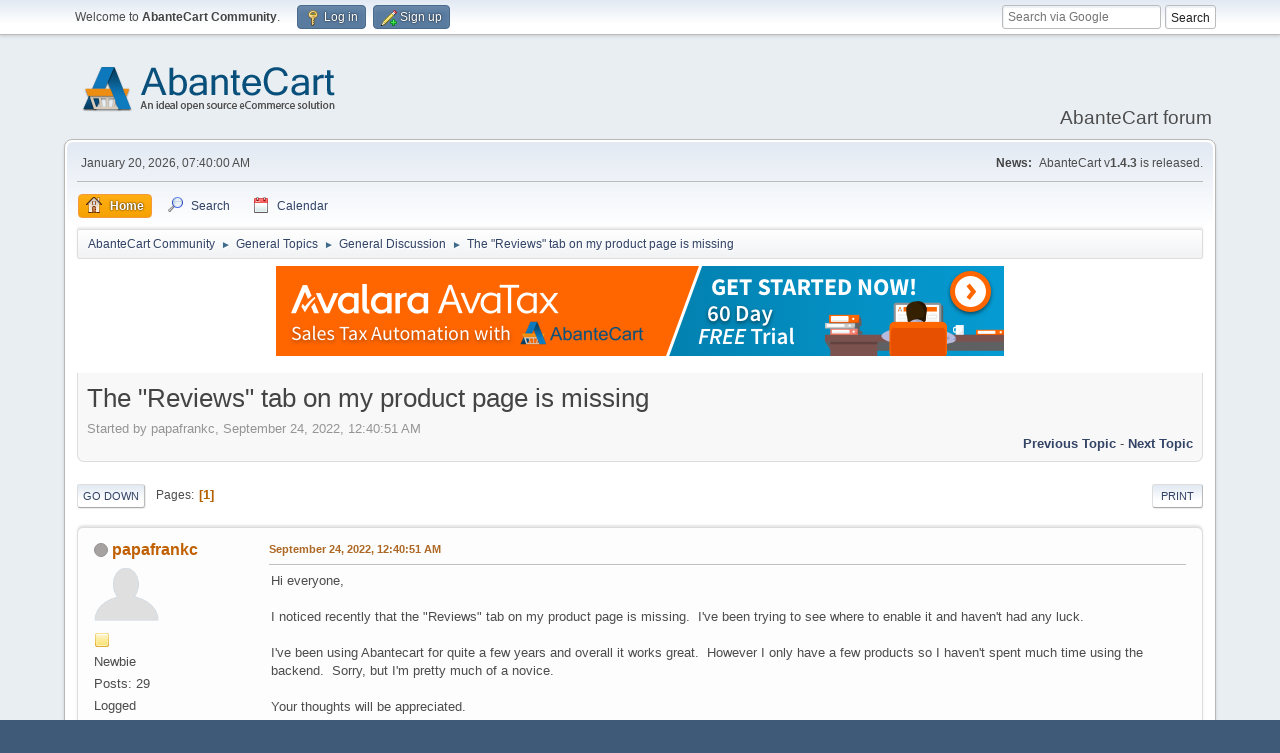

--- FILE ---
content_type: text/html; charset=UTF-8
request_url: https://forum.abantecart.com/index.php/topic,9986.0/prev_next,next.html?PHPSESSID=9ltq8c2gr4uamgod5fiddj5627
body_size: 7437
content:
<!DOCTYPE html>
<html lang="en-US">
<head>
	<meta charset="UTF-8">
	<link rel="stylesheet" href="https://forum.abantecart.com/Themes/default/css/minified_d6bf75829b643feb8f24ac714fa86042.css?smf216_1753443805">
	<link rel="stylesheet" href="https://cdnjs.cloudflare.com/ajax/libs/font-awesome/6.5.0/css/all.min.css">
	<style>
						.sceditor-button-youtube div {
							background: url('https://forum.abantecart.com/Themes/default/images/bbc/youtube.png');
						}
	
	img.avatar { max-width: 65px !important; max-height: 65px !important; }
	
	</style>
	<script>
		var smf_theme_url = "https://forum.abantecart.com/Themes/default";
		var smf_default_theme_url = "https://forum.abantecart.com/Themes/default";
		var smf_images_url = "https://forum.abantecart.com/Themes/default/images";
		var smf_smileys_url = "https://forum.abantecart.com/Smileys";
		var smf_smiley_sets = "fugue,alienine";
		var smf_smiley_sets_default = "fugue";
		var smf_avatars_url = "https://forum.abantecart.com/avatars";
		var smf_scripturl = "https://forum.abantecart.com/index.php?PHPSESSID=9ltq8c2gr4uamgod5fiddj5627&amp;";
		var smf_iso_case_folding = false;
		var smf_charset = "UTF-8";
		var smf_session_id = "dd4639128dcdf8f49d823c4be58d2c59";
		var smf_session_var = "e412cfa97ada";
		var smf_member_id = 0;
		var ajax_notification_text = 'Loading...';
		var help_popup_heading_text = 'A little lost? Let me explain:';
		var banned_text = 'Sorry Guest, you are banned from using this forum!';
		var smf_txt_expand = 'Expand';
		var smf_txt_shrink = 'Shrink';
		var smf_collapseAlt = 'Hide';
		var smf_expandAlt = 'Show';
		var smf_quote_expand = false;
		var allow_xhjr_credentials = false;
	</script>
	<script src="https://ajax.googleapis.com/ajax/libs/jquery/3.6.3/jquery.min.js"></script>
	<script src="https://forum.abantecart.com/Themes/default/scripts/jquery.sceditor.bbcode.min.js?smf216_1753443805"></script>
	<script src="https://forum.abantecart.com/Themes/default/scripts/minified_72bd5341f563b722fcc3b4063f334269.js?smf216_1753443805"></script>
	<script src="https://forum.abantecart.com/Themes/default/scripts/minified_ddae69acd7ffa85a12fae070f94659d7.js?smf216_1753443805" defer></script>
	<script>
		var smf_smileys_url = 'https://forum.abantecart.com/Smileys/fugue';
		var bbc_quote_from = 'Quote from';
		var bbc_quote = 'Quote';
		var bbc_search_on = 'on';
	var smf_you_sure ='Are you sure you want to do this?';
	</script>
	<title>The &quot;Reviews&quot; tab on my product page is missing</title>
	<meta name="viewport" content="width=device-width, initial-scale=1">
	<meta property="og:site_name" content="AbanteCart Community">
	<meta property="og:title" content="The &quot;Reviews&quot; tab on my product page is missing">
	<meta property="og:url" content="https://forum.abantecart.com/index.php/topic,9835.0.html?PHPSESSID=9ltq8c2gr4uamgod5fiddj5627">
	<meta property="og:description" content="The &quot;Reviews&quot; tab on my product page is missing">
	<meta name="description" content="The &quot;Reviews&quot; tab on my product page is missing">
	<meta name="theme-color" content="#557EA0">
	<meta name="robots" content="noindex">
	<link rel="canonical" href="https://forum.abantecart.com/index.php?topic=9835.0">
	<link rel="help" href="https://forum.abantecart.com/index.php?PHPSESSID=9ltq8c2gr4uamgod5fiddj5627&amp;action=help">
	<link rel="contents" href="https://forum.abantecart.com/index.php?PHPSESSID=9ltq8c2gr4uamgod5fiddj5627&amp;">
	<link rel="search" href="https://forum.abantecart.com/index.php?PHPSESSID=9ltq8c2gr4uamgod5fiddj5627&amp;action=search">
	<link rel="alternate" type="application/rss+xml" title="AbanteCart Community - RSS" href="https://forum.abantecart.com/index.php?PHPSESSID=9ltq8c2gr4uamgod5fiddj5627&amp;action=.xml;type=rss2;board=1">
	<link rel="alternate" type="application/atom+xml" title="AbanteCart Community - Atom" href="https://forum.abantecart.com/index.php?PHPSESSID=9ltq8c2gr4uamgod5fiddj5627&amp;action=.xml;type=atom;board=1">
	<link rel="index" href="https://forum.abantecart.com/index.php/board,1.0.html?PHPSESSID=9ltq8c2gr4uamgod5fiddj5627"><script type="text/javascript">
        var ct_date = new Date(), 
            ctTimeMs = new Date().getTime(),
            ctMouseEventTimerFlag = true, //Reading interval flag
            ctMouseData = [],
            ctMouseDataCounter = 0;

        function ctSetCookie(c_name, value) {
            document.cookie = c_name + "=" + encodeURIComponent(value) + "; path=/";
        }
        ctSetCookie("ct_ps_timestamp", Math.floor(new Date().getTime()/1000));
        ctSetCookie("ct_fkp_timestamp", "0");
        ctSetCookie("ct_pointer_data", "0");
        ctSetCookie("ct_timezone", "0");

        setTimeout(function(){
            ctSetCookie("ct_checkjs", "1945372233");
            ctSetCookie("ct_timezone", ct_date.getTimezoneOffset()/60*(-1));
        },1000);

        //Writing first key press timestamp
        var ctFunctionFirstKey = function output(event){
            var KeyTimestamp = Math.floor(new Date().getTime()/1000);
            ctSetCookie("ct_fkp_timestamp", KeyTimestamp);
            ctKeyStopStopListening();
        }

        //Reading interval
        var ctMouseReadInterval = setInterval(function(){
            ctMouseEventTimerFlag = true;
        }, 150);
            
        //Writting interval
        var ctMouseWriteDataInterval = setInterval(function(){
            ctSetCookie("ct_pointer_data", JSON.stringify(ctMouseData));
        }, 1200);

        //Logging mouse position each 150 ms
        var ctFunctionMouseMove = function output(event){
            if(ctMouseEventTimerFlag == true){
                
                ctMouseData.push([
                    Math.round(event.pageY),
                    Math.round(event.pageX),
                    Math.round(new Date().getTime() - ctTimeMs)
                ]);
                
                ctMouseDataCounter++;
                ctMouseEventTimerFlag = false;
                if(ctMouseDataCounter >= 100){
                    ctMouseStopData();
                }
            }
        }

        //Stop mouse observing function
        function ctMouseStopData(){
            if(typeof window.addEventListener == "function"){
                window.removeEventListener("mousemove", ctFunctionMouseMove);
            }else{
                window.detachEvent("onmousemove", ctFunctionMouseMove);
            }
            clearInterval(ctMouseReadInterval);
            clearInterval(ctMouseWriteDataInterval);                
        }

        //Stop key listening function
        function ctKeyStopStopListening(){
            if(typeof window.addEventListener == "function"){
                window.removeEventListener("mousedown", ctFunctionFirstKey);
                window.removeEventListener("keydown", ctFunctionFirstKey);
            }else{
                window.detachEvent("mousedown", ctFunctionFirstKey);
                window.detachEvent("keydown", ctFunctionFirstKey);
            }
        }

        if(typeof window.addEventListener == "function"){
            window.addEventListener("mousemove", ctFunctionMouseMove);
            window.addEventListener("mousedown", ctFunctionFirstKey);
            window.addEventListener("keydown", ctFunctionFirstKey);
        }else{
            window.attachEvent("onmousemove", ctFunctionMouseMove);
            window.attachEvent("mousedown", ctFunctionFirstKey);
            window.attachEvent("keydown", ctFunctionFirstKey);
        }
    </script><script src="https://moderate.cleantalk.org/ct-bot-detector-wrapper.js"></script>
		<script async src="https://www.googletagmanager.com/gtag/js?id='G-SHE4FTQREJ'"></script>
		<script>
			window.dataLayer = window.dataLayer || [];
			function gtag(){dataLayer.push(arguments);}
			gtag('js', new Date());

			gtag('config',  'G-SHE4FTQREJ');
		</script>
	<link rel="stylesheet" type="text/css" href="https://forum.abantecart.com/Themes/default/css/BBCode-YouTube2.css" />
</head>
<body id="chrome" class="action_messageindex board_1">
<div id="footerfix">
	<div id="top_section">
		<div class="inner_wrap">
			<ul class="floatleft" id="top_info">
				<li class="welcome">
					Welcome to <strong>AbanteCart Community</strong>.
				</li>
				<li class="button_login">
					<a href="https://forum.abantecart.com/index.php?PHPSESSID=9ltq8c2gr4uamgod5fiddj5627&amp;action=login" class="open" onclick="return reqOverlayDiv(this.href, 'Log in', 'login');">
						<span class="main_icons login"></span>
						<span class="textmenu">Log in</span>
					</a>
				</li>
				<li class="button_signup">
					<a href="https://forum.abantecart.com/index.php?PHPSESSID=9ltq8c2gr4uamgod5fiddj5627&amp;action=signup" class="open">
						<span class="main_icons regcenter"></span>
						<span class="textmenu">Sign up</span>
					</a>
				</li>
			</ul><form id="search_form" method="get" class="floatright" action="https://www.google.com/search" target="_blank" accept-charset="UTF-8">
  <input type="text" name="q" placeholder="Search via Google">
  <input type="hidden" name="sitesearch" value="forum.abantecart.com">
  <input type="submit" value="Search" >
</form>
		</div><!-- .inner_wrap -->
	</div><!-- #top_section -->
	<div id="header">
		<h1 class="forumtitle">
			<a id="top" href="https://forum.abantecart.com/index.php?PHPSESSID=9ltq8c2gr4uamgod5fiddj5627&amp;"><img src="https://www.abantecart.com/images/shopping_cart_logo.png" alt="AbanteCart Community"></a>
		</h1>
		<div id="siteslogan">AbanteCart forum</div>
	</div>
	<div id="wrapper">
		<div id="upper_section">
			<div id="inner_section">
				<div id="inner_wrap" class="hide_720">
					<div class="user">
						<time datetime="2026-01-20T12:40:00Z">January 20, 2026, 07:40:00 AM</time>
					</div>
					<div class="news">
						<h2>News: </h2>
						<p>AbanteCart v<b>1.4.3</b> is released.</p>
					</div>
				</div>
				<a class="mobile_user_menu">
					<span class="menu_icon"></span>
					<span class="text_menu">Main Menu</span>
				</a>
				<div id="main_menu">
					<div id="mobile_user_menu" class="popup_container">
						<div class="popup_window description">
							<div class="popup_heading">Main Menu
								<a href="javascript:void(0);" class="main_icons hide_popup"></a>
							</div>
							
					<ul class="dropmenu menu_nav">
						<li class="button_home">
							<a class="active" href="https://forum.abantecart.com/index.php?PHPSESSID=9ltq8c2gr4uamgod5fiddj5627&amp;">
								<span class="main_icons home"></span><span class="textmenu">Home</span>
							</a>
						</li>
						<li class="button_search">
							<a href="https://forum.abantecart.com/index.php?PHPSESSID=9ltq8c2gr4uamgod5fiddj5627&amp;action=search">
								<span class="main_icons search"></span><span class="textmenu">Search</span>
							</a>
						</li>
						<li class="button_calendar">
							<a href="https://forum.abantecart.com/index.php?PHPSESSID=9ltq8c2gr4uamgod5fiddj5627&amp;action=calendar">
								<span class="main_icons calendar"></span><span class="textmenu">Calendar</span>
							</a>
						</li>
					</ul><!-- .menu_nav -->
						</div>
					</div>
				</div>
				<div class="navigate_section">
					<ul>
						<li>
							<a href="https://forum.abantecart.com/index.php?PHPSESSID=9ltq8c2gr4uamgod5fiddj5627&amp;"><span>AbanteCart Community</span></a>
						</li>
						<li>
							<span class="dividers"> &#9658; </span>
							<a href="https://forum.abantecart.com/index.php?PHPSESSID=9ltq8c2gr4uamgod5fiddj5627&amp;#c2"><span>General Topics</span></a>
						</li>
						<li>
							<span class="dividers"> &#9658; </span>
							<a href="https://forum.abantecart.com/index.php/board,1.0.html?PHPSESSID=9ltq8c2gr4uamgod5fiddj5627"><span>General Discussion</span></a>
						</li>
						<li class="last">
							<span class="dividers"> &#9658; </span>
							<a href="https://forum.abantecart.com/index.php/topic,9835.0.html?PHPSESSID=9ltq8c2gr4uamgod5fiddj5627"><span>The &quot;Reviews&quot; tab on my product page is missing</span></a>
						</li>
					</ul>
				</div><!-- .navigate_section -->
			</div><!-- #inner_section -->
		</div><!-- #upper_section -->
		<div id="content_section">
			<div id="main_content_section"><center><a href="https://avalara.chilipiper.com/me/vikrant-pawar/meeting-type-2" target="_blank"><img src="https://www.abantecart.com/images/partners/avalara-728X90@1x.png" border="0" title="" width="728" style="border: 0;" /></a></center>
<br />
		<div id="display_head" class="information">
			<h2 class="display_title">
				<span id="top_subject">The &quot;Reviews&quot; tab on my product page is missing</span>
			</h2>
			<p>Started by papafrankc, September 24, 2022, 12:40:51 AM</p>
			<span class="nextlinks floatright"><a href="https://forum.abantecart.com/index.php/topic,9835.0/prev_next,prev.html?PHPSESSID=9ltq8c2gr4uamgod5fiddj5627#new">Previous topic</a> - <a href="https://forum.abantecart.com/index.php/topic,9835.0/prev_next,next.html?PHPSESSID=9ltq8c2gr4uamgod5fiddj5627#new">Next topic</a></span>
		</div><!-- #display_head -->
		
		<div class="pagesection top">
			
		<div class="buttonlist floatright">
			
				<a class="button button_strip_print" href="https://forum.abantecart.com/index.php?PHPSESSID=9ltq8c2gr4uamgod5fiddj5627&amp;action=printpage;topic=9835.0"  rel="nofollow">Print</a>
		</div>
			 
			<div class="pagelinks floatleft">
				<a href="#bot" class="button">Go Down</a>
				<span class="pages">Pages</span><span class="current_page">1</span> 
			</div>
		<div class="mobile_buttons floatright">
			<a class="button mobile_act">User actions</a>
			
		</div>
		</div>
		<div id="forumposts">
			<form action="https://forum.abantecart.com/index.php?PHPSESSID=9ltq8c2gr4uamgod5fiddj5627&amp;action=quickmod2;topic=9835.0" method="post" accept-charset="UTF-8" name="quickModForm" id="quickModForm" onsubmit="return oQuickModify.bInEditMode ? oQuickModify.modifySave('dd4639128dcdf8f49d823c4be58d2c59', 'e412cfa97ada') : false">
				<div class="windowbg" id="msg38433">
					
					<div class="post_wrapper">
						<div class="poster">
							<h4>
								<span class="off" title="Offline"></span>
								<a href="https://forum.abantecart.com/index.php?PHPSESSID=9ltq8c2gr4uamgod5fiddj5627&amp;action=profile;u=13113" title="View the profile of papafrankc">papafrankc</a>
							</h4>
							<ul class="user_info">
								<li class="avatar">
									<a href="https://forum.abantecart.com/index.php?PHPSESSID=9ltq8c2gr4uamgod5fiddj5627&amp;action=profile;u=13113"><img class="avatar" src="https://forum.abantecart.com/avatars/default.png" alt=""></a>
								</li>
								<li class="icons"><img src="https://forum.abantecart.com/Themes/default/images/membericons/icon.png" alt="*"></li>
								<li class="postgroup">Newbie</li>
								<li class="postcount">Posts: 29</li>
								<li class="profile">
									<ol class="profile_icons">
									</ol>
								</li><!-- .profile -->
								<li class="poster_ip">Logged</li>
							</ul>
						</div><!-- .poster -->
						<div class="postarea">
							<div class="keyinfo">
								<div id="subject_38433" class="subject_title subject_hidden">
									<a href="https://forum.abantecart.com/index.php?PHPSESSID=9ltq8c2gr4uamgod5fiddj5627&amp;msg=38433" rel="nofollow">The &quot;Reviews&quot; tab on my product page is missing</a>
								</div>
								
								<div class="postinfo">
									<span class="messageicon"  style="position: absolute; z-index: -1;">
										<img src="https://forum.abantecart.com/Themes/default/images/post/xx.png" alt="">
									</span>
									<a href="https://forum.abantecart.com/index.php?PHPSESSID=9ltq8c2gr4uamgod5fiddj5627&amp;msg=38433" rel="nofollow" title="The &quot;Reviews&quot; tab on my product page is missing" class="smalltext">September 24, 2022, 12:40:51 AM</a>
									<span class="spacer"></span>
									<span class="smalltext modified floatright" id="modified_38433">
									</span>
								</div>
								<div id="msg_38433_quick_mod"></div>
							</div><!-- .keyinfo -->
							<div class="post">
								<div class="inner" data-msgid="38433" id="msg_38433">
									Hi everyone,<br /><br />I noticed recently that the &quot;Reviews&quot; tab on my product page is missing.&nbsp; I&#039;ve been trying to see where to enable it and haven&#039;t had any luck.<br /><br />I&#039;ve been using Abantecart for quite a few years and overall it works great.&nbsp; However I only have a few products so I haven&#039;t spent much time using the backend.&nbsp; Sorry, but I&#039;m pretty much of a novice.<br /><br />Your thoughts will be appreciated.<br /><br />Thanks<br />Frank
								</div>
							</div><!-- .post -->
							<div class="under_message">
								<ul class="floatleft">
								</ul>
							</div><!-- .under_message -->
						</div><!-- .postarea -->
						<div class="moderatorbar">
						</div><!-- .moderatorbar -->
					</div><!-- .post_wrapper -->
				</div><!-- $message[css_class] -->
				<hr class="post_separator">
				<div class="windowbg" id="msg38436">
					
					
					<div class="post_wrapper">
						<div class="poster">
							<h4>
								<span class="off" title="Offline"></span>
								<a href="https://forum.abantecart.com/index.php?PHPSESSID=9ltq8c2gr4uamgod5fiddj5627&amp;action=profile;u=11392" title="View the profile of llegrand">llegrand</a>
							</h4>
							<ul class="user_info">
								<li class="avatar">
									<a href="https://forum.abantecart.com/index.php?PHPSESSID=9ltq8c2gr4uamgod5fiddj5627&amp;action=profile;u=11392"><img class="avatar" src="https://forum.abantecart.com/avatars/default.png" alt=""></a>
								</li>
								<li class="icons"><img src="https://forum.abantecart.com/Themes/default/images/membericons/icon.png" alt="*"><img src="https://forum.abantecart.com/Themes/default/images/membericons/icon.png" alt="*"><img src="https://forum.abantecart.com/Themes/default/images/membericons/icon.png" alt="*"><img src="https://forum.abantecart.com/Themes/default/images/membericons/icon.png" alt="*"><img src="https://forum.abantecart.com/Themes/default/images/membericons/icon.png" alt="*"></li>
								<li class="postgroup">Hero Member</li>
								<li class="postcount">Posts: 1,825</li>
								<li class="profile">
									<ol class="profile_icons">
									</ol>
								</li><!-- .profile -->
								<li class="poster_ip">Logged</li>
							</ul>
						</div><!-- .poster -->
						<div class="postarea">
							<div class="keyinfo">
								<div id="subject_38436" class="subject_title subject_hidden">
									<a href="https://forum.abantecart.com/index.php?PHPSESSID=9ltq8c2gr4uamgod5fiddj5627&amp;msg=38436" rel="nofollow">Re: The &quot;Reviews&quot; tab on my product page is missing</a>
								</div>
								<span class="page_number floatright">#1</span>
								<div class="postinfo">
									<span class="messageicon"  style="position: absolute; z-index: -1;">
										<img src="https://forum.abantecart.com/Themes/default/images/post/xx.png" alt="">
									</span>
									<a href="https://forum.abantecart.com/index.php?PHPSESSID=9ltq8c2gr4uamgod5fiddj5627&amp;msg=38436" rel="nofollow" title="Reply #1 - Re: The &quot;Reviews&quot; tab on my product page is missing" class="smalltext">September 24, 2022, 12:57:07 PM</a>
									<span class="spacer"></span>
									<span class="smalltext modified floatright" id="modified_38436">
									</span>
								</div>
								<div id="msg_38436_quick_mod"></div>
							</div><!-- .keyinfo -->
							<div class="post">
								<div class="inner" data-msgid="38436" id="msg_38436">
									at the top of this forum page is a link to the Manuals .&nbsp; It opens to a search page.&nbsp; Which can usually get you on the right path. <br /><br />I think this page might be your solution<br /><br /><a href="https://abantecart.atlassian.net/wiki/spaces/AD/pages/1532231745/Display+Review" class="bbc_link" target="_blank" rel="noopener">https://abantecart.atlassian.net/wiki/spaces/AD/pages/1532231745/Display+Review</a>.&nbsp; <br /><br />You also have to enable on your template. 
								</div>
							</div><!-- .post -->
							<div class="under_message">
								<ul class="floatleft">
								</ul>
							</div><!-- .under_message -->
						</div><!-- .postarea -->
						<div class="moderatorbar">
						</div><!-- .moderatorbar -->
					</div><!-- .post_wrapper -->
				</div><!-- $message[css_class] -->
				<hr class="post_separator">
				<div class="windowbg" id="msg38437">
					
					
					<div class="post_wrapper">
						<div class="poster">
							<h4>
								<span class="off" title="Offline"></span>
								<a href="https://forum.abantecart.com/index.php?PHPSESSID=9ltq8c2gr4uamgod5fiddj5627&amp;action=profile;u=13113" title="View the profile of papafrankc">papafrankc</a>
							</h4>
							<ul class="user_info">
								<li class="avatar">
									<a href="https://forum.abantecart.com/index.php?PHPSESSID=9ltq8c2gr4uamgod5fiddj5627&amp;action=profile;u=13113"><img class="avatar" src="https://forum.abantecart.com/avatars/default.png" alt=""></a>
								</li>
								<li class="icons"><img src="https://forum.abantecart.com/Themes/default/images/membericons/icon.png" alt="*"></li>
								<li class="postgroup">Newbie</li>
								<li class="postcount">Posts: 29</li>
								<li class="profile">
									<ol class="profile_icons">
									</ol>
								</li><!-- .profile -->
								<li class="poster_ip">Logged</li>
							</ul>
						</div><!-- .poster -->
						<div class="postarea">
							<div class="keyinfo">
								<div id="subject_38437" class="subject_title subject_hidden">
									<a href="https://forum.abantecart.com/index.php?PHPSESSID=9ltq8c2gr4uamgod5fiddj5627&amp;msg=38437" rel="nofollow">Re: The &quot;Reviews&quot; tab on my product page is missing</a>
								</div>
								<span class="page_number floatright">#2</span>
								<div class="postinfo">
									<span class="messageicon"  style="position: absolute; z-index: -1;">
										<img src="https://forum.abantecart.com/Themes/default/images/post/xx.png" alt="">
									</span>
									<a href="https://forum.abantecart.com/index.php?PHPSESSID=9ltq8c2gr4uamgod5fiddj5627&amp;msg=38437" rel="nofollow" title="Reply #2 - Re: The &quot;Reviews&quot; tab on my product page is missing" class="smalltext">September 24, 2022, 06:09:13 PM</a>
									<span class="spacer"></span>
									<span class="smalltext modified floatright" id="modified_38437">
									</span>
								</div>
								<div id="msg_38437_quick_mod"></div>
							</div><!-- .keyinfo -->
							<div class="post">
								<div class="inner" data-msgid="38437" id="msg_38437">
									llegrand,<br /><br />Thank you for the tips.&nbsp; I had already tried the items in the article you mentioned.<br /><br />However when you said <b>You also have to enable on your template.</b> it made me think the problem might be in the template.<br />So I looked at my template <b>foxy</b> and I couldn&#039;t find any mention of a review tab.<br />So I switched over to the default template and the reviews are all there.&nbsp; So it looks like the <b>foxy</b> template may not have the review tab option?&nbsp; That&#039;s strange because I&#039;ve always used that template and I remember that the reviews used to be there some time ago.&nbsp; I&#039;ll go back and double check the foxy template to make sure I didn&#039;t miss something.<br /><br />I&#039;ll also look around and see if there might be some other templates that include reviews that I might like.<br /><br />Thanks for helping me to move forward on this issue.<br />Frank
								</div>
							</div><!-- .post -->
							<div class="under_message">
								<ul class="floatleft">
								</ul>
							</div><!-- .under_message -->
						</div><!-- .postarea -->
						<div class="moderatorbar">
						</div><!-- .moderatorbar -->
					</div><!-- .post_wrapper -->
				</div><!-- $message[css_class] -->
				<hr class="post_separator">
				<div class="windowbg" id="msg38440">
					
					<a id="new"></a>
					<div class="post_wrapper">
						<div class="poster">
							<h4>
								<span class="off" title="Offline"></span>
								<a href="https://forum.abantecart.com/index.php?PHPSESSID=9ltq8c2gr4uamgod5fiddj5627&amp;action=profile;u=3" title="View the profile of Basara">Basara</a>
							</h4>
							<ul class="user_info">
								<li class="membergroup">Administrator</li>
								<li class="avatar">
									<a href="https://forum.abantecart.com/index.php?PHPSESSID=9ltq8c2gr4uamgod5fiddj5627&amp;action=profile;u=3"><img class="avatar" src="https://forum.abantecart.com/custom_avatar/avatar_3_1411457395.png" alt=""></a>
								</li>
								<li class="icons"><img src="https://forum.abantecart.com/Themes/default/images/membericons/iconadmin.png" alt="*"><img src="https://forum.abantecart.com/Themes/default/images/membericons/iconadmin.png" alt="*"><img src="https://forum.abantecart.com/Themes/default/images/membericons/iconadmin.png" alt="*"><img src="https://forum.abantecart.com/Themes/default/images/membericons/iconadmin.png" alt="*"><img src="https://forum.abantecart.com/Themes/default/images/membericons/iconadmin.png" alt="*"></li>
								<li class="postgroup">Hero Member</li>
								<li class="postcount">Posts: 6,268</li>
								<li class="im_icons">
									<ol>
										<li class="custom cust_gender"><span class=" main_icons gender_0" title="None"></span></li>
									</ol>
								</li>
								<li class="profile">
									<ol class="profile_icons">
									</ol>
								</li><!-- .profile -->
								<li class="poster_ip">Logged</li>
							</ul>
						</div><!-- .poster -->
						<div class="postarea">
							<div class="keyinfo">
								<div id="subject_38440" class="subject_title subject_hidden">
									<a href="https://forum.abantecart.com/index.php?PHPSESSID=9ltq8c2gr4uamgod5fiddj5627&amp;msg=38440" rel="nofollow">Re: The &quot;Reviews&quot; tab on my product page is missing</a>
								</div>
								<span class="page_number floatright">#3</span>
								<div class="postinfo">
									<span class="messageicon"  style="position: absolute; z-index: -1;">
										<img src="https://forum.abantecart.com/Themes/default/images/post/xx.png" alt="">
									</span>
									<a href="https://forum.abantecart.com/index.php?PHPSESSID=9ltq8c2gr4uamgod5fiddj5627&amp;msg=38440" rel="nofollow" title="Reply #3 - Re: The &quot;Reviews&quot; tab on my product page is missing" class="smalltext">September 26, 2022, 01:57:53 AM</a>
									<span class="spacer"></span>
									<span class="smalltext modified floatright" id="modified_38440">
									</span>
								</div>
								<div id="msg_38440_quick_mod"></div>
							</div><!-- .keyinfo -->
							<div class="post">
								<div class="inner" data-msgid="38440" id="msg_38440">
									Hello.<br />Make sure you have the latest version of the template or contact the template developer.
								</div>
							</div><!-- .post -->
							<div class="under_message">
								<ul class="floatleft">
								</ul>
							</div><!-- .under_message -->
						</div><!-- .postarea -->
						<div class="moderatorbar">
						</div><!-- .moderatorbar -->
					</div><!-- .post_wrapper -->
				</div><!-- $message[css_class] -->
				<hr class="post_separator">
			</form>
		</div><!-- #forumposts -->
		<div class="pagesection">
			
		<div class="buttonlist floatright">
			
				<a class="button button_strip_print" href="https://forum.abantecart.com/index.php?PHPSESSID=9ltq8c2gr4uamgod5fiddj5627&amp;action=printpage;topic=9835.0"  rel="nofollow">Print</a>
		</div>
			 
			<div class="pagelinks floatleft">
				<a href="#main_content_section" class="button" id="bot">Go Up</a>
				<span class="pages">Pages</span><span class="current_page">1</span> 
			</div>
		<div class="mobile_buttons floatright">
			<a class="button mobile_act">User actions</a>
			
		</div>
		</div>
				<div class="navigate_section">
					<ul>
						<li>
							<a href="https://forum.abantecart.com/index.php?PHPSESSID=9ltq8c2gr4uamgod5fiddj5627&amp;"><span>AbanteCart Community</span></a>
						</li>
						<li>
							<span class="dividers"> &#9658; </span>
							<a href="https://forum.abantecart.com/index.php?PHPSESSID=9ltq8c2gr4uamgod5fiddj5627&amp;#c2"><span>General Topics</span></a>
						</li>
						<li>
							<span class="dividers"> &#9658; </span>
							<a href="https://forum.abantecart.com/index.php/board,1.0.html?PHPSESSID=9ltq8c2gr4uamgod5fiddj5627"><span>General Discussion</span></a>
						</li>
						<li class="last">
							<span class="dividers"> &#9658; </span>
							<a href="https://forum.abantecart.com/index.php/topic,9835.0.html?PHPSESSID=9ltq8c2gr4uamgod5fiddj5627"><span>The &quot;Reviews&quot; tab on my product page is missing</span></a>
						</li>
					</ul>
				</div><!-- .navigate_section -->
		<div id="moderationbuttons">
			
		</div>
		<div id="display_jump_to"></div>
		<div id="mobile_action" class="popup_container">
			<div class="popup_window description">
				<div class="popup_heading">
					User actions
					<a href="javascript:void(0);" class="main_icons hide_popup"></a>
				</div>
				
		<div class="buttonlist">
			
				<a class="button button_strip_print" href="https://forum.abantecart.com/index.php?PHPSESSID=9ltq8c2gr4uamgod5fiddj5627&amp;action=printpage;topic=9835.0"  rel="nofollow">Print</a>
		</div>
			</div>
		</div>
		<script>
			if ('XMLHttpRequest' in window)
			{
				var oQuickModify = new QuickModify({
					sScriptUrl: smf_scripturl,
					sClassName: 'quick_edit',
					bShowModify: true,
					iTopicId: 9835,
					sTemplateBodyEdit: '\n\t\t\t\t\t\t<div id="quick_edit_body_container">\n\t\t\t\t\t\t\t<div id="error_box" class="error"><' + '/div>\n\t\t\t\t\t\t\t<textarea class="editor" name="message" rows="12" tabindex="1">%body%<' + '/textarea><br>\n\t\t\t\t\t\t\t<input type="hidden" name="e412cfa97ada" value="dd4639128dcdf8f49d823c4be58d2c59">\n\t\t\t\t\t\t\t<input type="hidden" name="topic" value="9835">\n\t\t\t\t\t\t\t<input type="hidden" name="msg" value="%msg_id%">\n\t\t\t\t\t\t\t<div class="righttext quickModifyMargin">\n\t\t\t\t\t\t\t\t<input type="submit" name="post" value="Save" tabindex="2" onclick="return oQuickModify.modifySave(\'dd4639128dcdf8f49d823c4be58d2c59\', \'e412cfa97ada\');" accesskey="s" class="button"> <input type="submit" name="cancel" value="Cancel" tabindex="3" onclick="return oQuickModify.modifyCancel();" class="button">\n\t\t\t\t\t\t\t<' + '/div>\n\t\t\t\t\t\t<' + '/div>',
					sTemplateSubjectEdit: '<input type="text" name="subject" value="%subject%" size="80" maxlength="80" tabindex="4">',
					sTemplateBodyNormal: '%body%',
					sTemplateSubjectNormal: '<a hr'+'ef="' + smf_scripturl + '?topic=9835.msg%msg_id%#msg%msg_id%" rel="nofollow">%subject%<' + '/a>',
					sTemplateTopSubject: '%subject%',
					sTemplateReasonEdit: 'Reason for editing: <input type="text" name="modify_reason" value="%modify_reason%" size="80" maxlength="80" tabindex="5" class="quickModifyMargin">',
					sTemplateReasonNormal: '%modify_text',
					sErrorBorderStyle: '1px solid red'
				});

				aJumpTo[aJumpTo.length] = new JumpTo({
					sContainerId: "display_jump_to",
					sJumpToTemplate: "<label class=\"smalltext jump_to\" for=\"%select_id%\">Jump to<" + "/label> %dropdown_list%",
					iCurBoardId: 1,
					iCurBoardChildLevel: 0,
					sCurBoardName: "General Discussion",
					sBoardChildLevelIndicator: "==",
					sBoardPrefix: "=> ",
					sCatSeparator: "-----------------------------",
					sCatPrefix: "",
					sGoButtonLabel: "Go"
				});

				aIconLists[aIconLists.length] = new IconList({
					sBackReference: "aIconLists[" + aIconLists.length + "]",
					sIconIdPrefix: "msg_icon_",
					sScriptUrl: smf_scripturl,
					bShowModify: true,
					iBoardId: 1,
					iTopicId: 9835,
					sSessionId: smf_session_id,
					sSessionVar: smf_session_var,
					sLabelIconList: "Message icon",
					sBoxBackground: "transparent",
					sBoxBackgroundHover: "#ffffff",
					iBoxBorderWidthHover: 1,
					sBoxBorderColorHover: "#adadad" ,
					sContainerBackground: "#ffffff",
					sContainerBorder: "1px solid #adadad",
					sItemBorder: "1px solid #ffffff",
					sItemBorderHover: "1px dotted gray",
					sItemBackground: "transparent",
					sItemBackgroundHover: "#e0e0f0"
				});
			}
		</script><p class="windowbg description"> 
</p>
<div style="text-align:center;">
<a href="/index.php/topic,2717.0.html" style="margin-right:20px;"><b>Forum Rules</b></a> 
<a href="/index.php/topic,5528.0.html"><b>Code of conduct</b></a></br>
<span id="year"></span>

<script>
$(document).ready(function(){
  $('#footer_year').html(new Date().getFullYear());
});
</script>
<a href="https://www.abantecart.com">AbanteCart.com</a> 2010 - <span id="footer_year"></span>
</div>
			</div><!-- #main_content_section -->
		</div><!-- #content_section -->
	</div><!-- #wrapper -->
</div><!-- #footerfix -->
	<div id="footer">
		<div class="inner_wrap">
		<ul>
			<li class="floatright"><a href="https://forum.abantecart.com/index.php?PHPSESSID=9ltq8c2gr4uamgod5fiddj5627&amp;action=help">Help</a> | <a href="https://forum.abantecart.com/index.php?PHPSESSID=9ltq8c2gr4uamgod5fiddj5627&amp;action=agreement">Terms and Rules</a> | <a href="#top_section">Go Up &#9650;</a></li>
			<li class="copyright"><a href="https://forum.abantecart.com/index.php?PHPSESSID=9ltq8c2gr4uamgod5fiddj5627&amp;action=credits" title="License" target="_blank" rel="noopener">SMF 2.1.6 &copy; 2025</a>, <a href="https://www.simplemachines.org" title="Simple Machines" target="_blank" class="new_win">Simple Machines</a><br /><span class="smalltext"><a href="http://www.smfads.com" target="_blank">SMFAds</a> for <a href="https://www.createaforum.com" title="Forum Hosting" target="_blank">Free Forums</a></span> | <a href="http://www.smfpacks.com" title="SMFPacks home of SMFPacks Mentions Pro and other premium and free mods for SMF">Powered by SMFPacks Social Login Mod</a></li>
		</ul>
		</div>
	</div><!-- #footer -->
<script>
window.addEventListener("DOMContentLoaded", function() {
	function triggerCron()
	{
		$.get('https://forum.abantecart.com' + "/cron.php?ts=1768912800");
	}
	window.setTimeout(triggerCron, 1);
		$.sceditor.locale["en"] = {
			"Width (optional):": "Width (optional):",
			"Height (optional):": "Height (optional):",
			"Insert": "Insert",
			"Description (optional):": "Description (optional)",
			"Rows:": "Rows:",
			"Cols:": "Cols:",
			"URL:": "URL:",
			"E-mail:": "E-mail:",
			"Video URL:": "Video URL:",
			"More": "More",
			"Close": "Close",
			dateFormat: "month/day/year"
		};
});
</script>
</body>
</html>